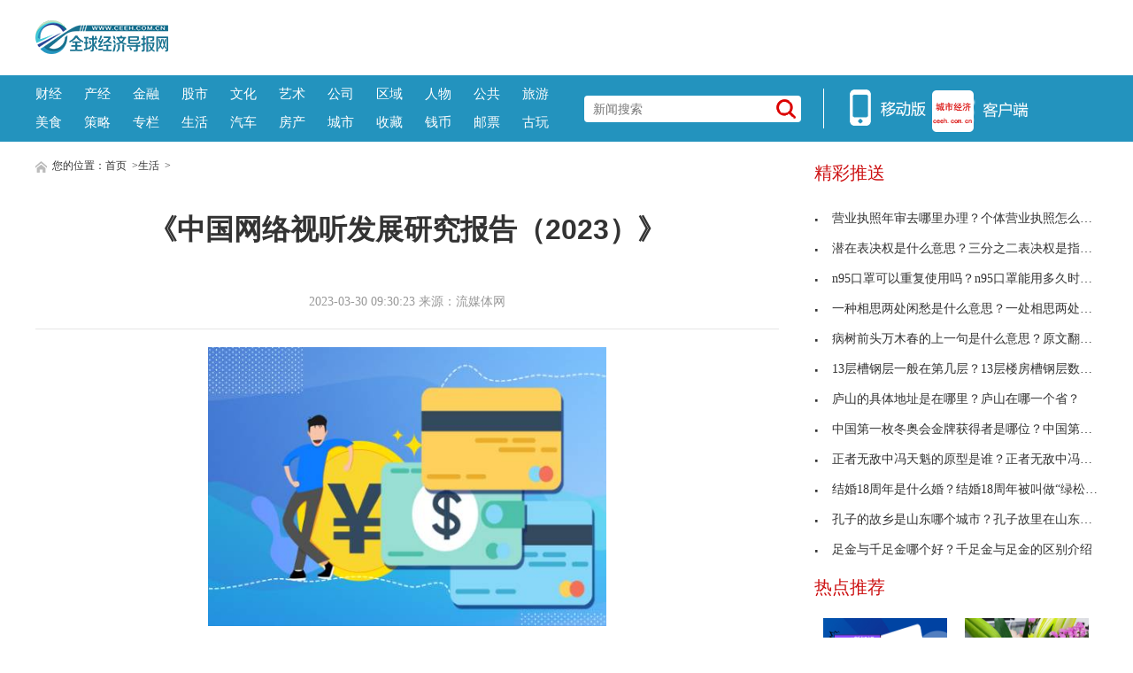

--- FILE ---
content_type: text/html
request_url: http://www.ceeh.com.cn/life/2023-03-30/118017.html
body_size: 6819
content:
<!DOCTYPE html>
<html lang="zh-CN">
    <head>
    <meta charset="utf-8">
    <meta http-equiv="X-UA-Compatible" content="IE=edge">
    <meta name="viewport" content="width=device-width">
    <base target="_blank"/>
    <title>《中国网络视听发展研究报告（2023）》_全球经济导报网</title>
    <meta name="keywords" content="全球经济导报网,城市经济,市场经济,经济新闻,理财资讯,股票资讯,区域经济,金融信息">
    <meta name="description" content="责任编辑：李楠分享到：版权声明：凡注明来源&ldquo;流媒体网&rdquo;的文章，版权均属流媒体网所有，转载需注明出处。非本站出处的文章为转载，观点供业">
    <!-- style -->
    <link rel="stylesheet" href="http://www.ceeh.com.cn/static/css/style.css">
    <!-- script -->
    <script type="text/javascript" src="http://www.ceeh.com.cn/static/js/uaredirect.js"></script>
    <script>
      if(location.href.search(/www/)>=0){
        uaredirect(location.href.replace(/(http|https):\/\/www/, 'http://m'));
      } else{
        uaredirect(location.href.replace(/(http|https):\/\/.*?\.ceeh\.com\.cn/, 'http://m.ceeh.com.cn/life'));
      }
    </script>
    </head>
    <style>
        .article .article-content img{max-width: 500px !important;height: auto !important;margin: auto;display: block;}
        .article .article-content{text-indent: 2em;}
    </style>
    <body>
<style>
.header-top .logo-bg{top: 23px;}
.header-top{padding: 0px;}
.header-top .logo{width: auto;height: auto;}
</style>
<!-- header -->
<!-- header-top -->
<div class="header-top">
	<div class="logo">
		<a href="http://www.ceeh.com.cn/?b=0" target="_blank"><img class="logo-bg" src="http://www.ceeh.com.cn/static/picture/logo.png?" alt=""></a>
	</div>
	<script async src="//pagead2.googlesyndication.com/pagead/js/adsbygoogle.js"></script>
<!-- 970*90 -->
<ins class="adsbygoogle"
     style="display:inline-block;width:800px;height:80px"
     data-ad-client="ca-pub-2539936277555907"
     data-ad-slot="1304853475"></ins>
<script>
(adsbygoogle = window.adsbygoogle || []).push({});
</script>
</div>
<!-- header-nav -->
<div class="header-nav clearfix">
	<div class="inner">
      <ul class="navul"> 
      			<li><a href="http://www.ceeh.com.cn/finance/" target="_blank">财经</a></li>
      			<li><a href="http://www.ceeh.com.cn/chanjing/" target="_blank">产经</a></li>
      			<li><a href="http://www.ceeh.com.cn/jinrong/" target="_blank">金融</a></li>
      			<li><a href="http://www.ceeh.com.cn/gushi/" target="_blank">股市</a></li>
      			<li><a href="http://www.ceeh.com.cn/wenhua/" target="_blank">文化</a></li>
      			<li><a href="http://www.ceeh.com.cn/art/" target="_blank">艺术</a></li>
      			<li><a href="http://www.ceeh.com.cn/company/" target="_blank">公司</a></li>
      			<li><a href="http://www.ceeh.com.cn/quyu/" target="_blank">区域</a></li>
      			<li><a href="http://www.ceeh.com.cn/renwu/" target="_blank">人物</a></li>
      			<li><a href="http://www.ceeh.com.cn/pulic/" target="_blank">公共</a></li>
      			<li><a href="http://www.ceeh.com.cn/travel/" target="_blank">旅游</a></li>
      			<li><a href="http://www.ceeh.com.cn/meishi/" target="_blank">美食</a></li>
      			<li><a href="http://www.ceeh.com.cn/celue/" target="_blank">策略</a></li>
      			<li><a href="http://www.ceeh.com.cn/zhuanlan/" target="_blank">专栏</a></li>
      			<li><a href="http://www.ceeh.com.cn/life/" target="_blank">生活</a></li>
      			<li><a href="http://www.ceeh.com.cn/car/" target="_blank">汽车</a></li>
      			<li><a href="http://www.ceeh.com.cn/house/" target="_blank">房产</a></li>
      			<li><a href="http://www.ceeh.com.cn/chengshi/" target="_blank">城市</a></li>
           <li><a href="http://www.ceeh.com.cn/sczx/" target="_blank">收藏</a></li>
           <li><a href="http://www.ceeh.com.cn/qbsc/" target="_blank">钱币</a></li>
      			<li><a href="http://www.ceeh.com.cn/ypsc/" target="_blank">邮票</a></li>
      			<li><a href="http://www.ceeh.com.cn/guwan/" target="_blank">古玩</a></li>
          </ul>
		<div class="search">
      <form action="http://www.duosou.net/" method="get" target="_blank"  autocomplete="off">
			<input name="keyword" type="text" placeholder="新闻搜索">
      <button type="submit" class="icon-search"></button>
      </form>
		</div>
		<div class="split-line">
		</div>
		<div class="icon-main">
			<a class="nav-icon icon-hover">
			<img src="http://www.ceeh.com.cn/static/picture/icon_app.png">
			</a>
			<a href="http://m.ceeh.com.cn" class="nav-icon" target="_blank">
			<img src="http://www.ceeh.com.cn/static/picture/icon_web.png">
			</a>
		</div>
	</div>
</div>
<!-- end header --><!-- content --> 
<!-- normal content  -->
<div class="content normal">
<!-- content left-->
<div class="content-left">
      <div class="breadnav"> <a href="http://www.ceeh.com.cn/?b=0" target="_blank"><img src="http://www.ceeh.com.cn/static/picture/icon_home.png" alt="" target="_blank"></a> 您的位置：<a href="http://www.ceeh.com.cn/?b=0">首页</a> &gt;<a href="http://www.ceeh.com.cn/life/">生活</a> >  </div>
      <div class="article">
    <h1 class="article-title">《中国网络视听发展研究报告（2023）》</h1>
    <div class="article-source clearfix">
          <div class="atime"> 2023-03-30 09:30:23 来源：流媒体网 </div>
        </div>
    <div class="article-content"> <p style="text-align: center"><img style="display:block;margin:auto;" width="450" src="http://img.9774.com.cn/2022/0923/20220923111756538.jpg" /></br>【资料图】</p><p>责任编辑：李楠</p>分享到：版权声明：凡注明来源“流媒体网”的文章，版权均属流媒体网所有，转载需注明出处。非本站出处的文章为转载，观点供业内参考，不代表本站观点。文中图片均来源于网络收集整理，仅供学习交流，版权归原作者所有。如涉及侵权，请及时联系我们删除!		<p class="content_biaoqian">标签：
	 
	</p>
	<style>
	.content_biaoqian ,.content_biaoqian a ,.content_biaoqian a span{color:#fff !important;font-size:14px;}
	</style>
	</div>
    <p><img src="http://www.ceeh.com.cn/static/images/sm.jpg" style="width: 600px !important;height: 80px !important;"></p>
    <div id="SOHUCS" sid="comment-4-1-407984"></div>
  </div>
      <div class="others">
    <div class="others-half">
          <h3>相关文章</h3>
          <ul class="others-ul others-ul-dot">
                              <li><a href="http://www.ceeh.com.cn/life/2023-03-30/118017.html" title="《中国网络视听发展研究报告（2023）》" target="_blank">《中国网络视听发展研究报告（2023）》</a></li>
                <li><a href="http://finance.ceeh.com.cn/2023-03-30/118016.html" title="住房公积金怎么计算的？住房公积金如何算出来的？" target="_blank">住房公积金怎么计算的？住房公积金如何算出来的？</a></li>
                <li><a href="http://www.ceeh.com.cn/pulic/2023-03-30/118015.html" title="帮打听 | 九价疫苗咋预约？哪儿有疫苗？" target="_blank">帮打听 | 九价疫苗咋预约？哪儿有疫苗？</a></li>
                <li><a href="http://life.ceeh.com.cn/2023-03-30/118014.html" title="差额选举是什么意思？选举3人提名4人差额比例是多少？" target="_blank">差额选举是什么意思？选举3人提名4人差额比例是多少</a></li>
                <li><a href="http://finance.ceeh.com.cn/2023-03-30/118013.html" title="当前播报:伊泰煤炭：2022年归母净利润109.75亿元 同比增长26.98%" target="_blank">当前播报:伊泰煤炭：2022年归母净利润109.75亿元 </a></li>
                <li><a href="http://finance.ceeh.com.cn/2023-03-30/118012.html" title="国际领先！煤矿关键设备应急储能供电系统获认可_世界今头条" target="_blank">国际领先！煤矿关键设备应急储能供电系统获认可_世</a></li>
                <li><a href="http://finance.ceeh.com.cn/2023-03-30/118011.html" title="天天滚动:新疆推进煤炭清洁高效利用 构建煤化工循环产业链" target="_blank">天天滚动:新疆推进煤炭清洁高效利用 构建煤化工循</a></li>
                <li><a href="http://finance.ceeh.com.cn/2023-03-30/118010.html" title="西部创业“煤炭进箱”实现清洁运输_每日速看" target="_blank">西部创业“煤炭进箱”实现清洁运输_每日速看</a></li>
                <li><a href="http://finance.ceeh.com.cn/2023-03-30/118009.html" title="万亩治沙林被煤矿“断水”？供水和调查必须马上到位 当前要闻" target="_blank">万亩治沙林被煤矿&ldquo;断水&rdquo;？供水和调查必须马上到位</a></li>
                <li><a href="http://finance.ceeh.com.cn/2023-03-30/118008.html" title="投标有效期的起止时间是多少？投标有效期从什么日期算？" target="_blank">投标有效期的起止时间是多少？投标有效期从什么日期</a></li>
                <li><a href="http://www.ceeh.com.cn/chengshi/2023/0330/032023_118007.html" title="第三届全国装配式机电年会暨装配之星发布活动在武汉举办" target="_blank">第三届全国装配式机电年会暨装配之星发布活动在武汉</a></li>
                <li><a href="http://finance.ceeh.com.cn/2023-03-30/118006.html" title="最新抚恤金发放标准2023年 现行最新抚恤金标准是多少？" target="_blank">最新抚恤金发放标准2023年 现行最新抚恤金标准是多</a></li>
                <li><a href="http://finance.ceeh.com.cn/2023-03-30/118005.html" title="个税扣除标准2023算法 200扣除13个税点有几种算法？" target="_blank">个税扣除标准2023算法 200扣除13个税点有几种算法？</a></li>
                <li><a href="http://finance.ceeh.com.cn/2023-03-30/118004.html" title="个人所得税税率表2023计算公式 个人所得税税率表是怎么算出来的？" target="_blank">个人所得税税率表2023计算公式 个人所得税税率表是</a></li>
                <li><a href="http://info.ceeh.com.cn/2023-03-30/118003.html" title="营业执照年审去哪里办理？个体营业执照怎么年审？" target="_blank">营业执照年审去哪里办理？个体营业执照怎么年审？</a></li>
                <li><a href="http://www.ceeh.com.cn/pulic/2023-03-30/118002.html" title="营收净利双降 国联证券欲借并购逆袭" target="_blank">营收净利双降 国联证券欲借并购逆袭</a></li>
                <li><a href="http://www.ceeh.com.cn/life/2023-03-30/118001.html" title="天天观察：诺唯赞03月29日获沪股通增持5.39万股" target="_blank">天天观察：诺唯赞03月29日获沪股通增持5.39万股</a></li>
                <li><a href="http://diaocha.ceeh.com.cn/diaocha/2023-03-30/118000.html" title="股市三大国家队证金资料介绍？汇金全名是什么？|世界新视野" target="_blank">股市三大国家队证金资料介绍？汇金全名是什么？|世</a></li>
                <li><a href="http://diaocha.ceeh.com.cn/diaocha/2023-03-30/117999.html" title="股市三大国家队证金资料介绍？汇金全名是什么？" target="_blank">股市三大国家队证金资料介绍？汇金全名是什么？</a></li>
                <li><a href="http://diaocha.ceeh.com.cn/diaocha/2023-03-30/117998.html" title="戴维斯家族资料介绍？戴维斯的第一桶金是怎么来的？" target="_blank">戴维斯家族资料介绍？戴维斯的第一桶金是怎么来的？</a></li>
                      </ul>
        </div>
    <div class="others-half">
          <h3>编辑推荐</h3>
          <ul class="others-ul others-ul-dot">
                              <li><a href="http://diaocha.ceeh.com.cn/diaocha/2023-03-30/117997.html" title="戴维斯家族资料介绍？戴维斯的第一桶金是怎么来的？ 微资讯" target="_blank">戴维斯家族资料介绍？戴维斯的第一桶金是怎么来的？</a></li>
                <li><a href="http://diaocha.ceeh.com.cn/diaocha/2023-03-30/117996.html" title="前沿热点：天合转债上市价格预估是多少？天合转债类似转债有哪些？" target="_blank">前沿热点：天合转债上市价格预估是多少？天合转债类</a></li>
                <li><a href="http://diaocha.ceeh.com.cn/diaocha/2023-03-30/117995.html" title="天合转债上市价格预估是多少？天合转债类似转债有哪些？-全球今亮点" target="_blank">天合转债上市价格预估是多少？天合转债类似转债有哪</a></li>
                <li><a href="http://diaocha.ceeh.com.cn/diaocha/2023-03-30/117994.html" title="老三板现状如何？老三板有哪些机会及误区？" target="_blank">老三板现状如何？老三板有哪些机会及误区？</a></li>
                <li><a href="http://diaocha.ceeh.com.cn/diaocha/2023-03-30/117993.html" title="老三板现状如何？老三板有哪些机会及误区？-天天热头条" target="_blank">老三板现状如何？老三板有哪些机会及误区？-天天热</a></li>
                <li><a href="http://diaocha.ceeh.com.cn/diaocha/2023-03-30/117992.html" title="可转债是什么意思？可转债投资案例详细分析？ 世界快资讯" target="_blank">可转债是什么意思？可转债投资案例详细分析？ 世界</a></li>
                <li><a href="http://diaocha.ceeh.com.cn/diaocha/2023-03-30/117991.html" title="焦点速递！可转债是什么意思？可转债投资案例详细分析？" target="_blank">焦点速递！可转债是什么意思？可转债投资案例详细分</a></li>
                <li><a href="http://diaocha.ceeh.com.cn/diaocha/2023-03-30/117990.html" title="贵州深山突然传出诡异“龙叫” 真相是什么？" target="_blank">贵州深山突然传出诡异“龙叫” 真相是什么？</a></li>
                <li><a href="http://diaocha.ceeh.com.cn/diaocha/2023-03-30/117989.html" title="当前要闻：贵州深山突然传出诡异“龙叫” 真相是什么？" target="_blank">当前要闻：贵州深山突然传出诡异&ldquo;龙叫&rdquo; 真相是什</a></li>
                <li><a href="http://diaocha.ceeh.com.cn/diaocha/2023-03-30/117988.html" title="13岁叛逆女孩被困荒岛求生两天崩溃 具体是怎么回事？ 天天观天下" target="_blank">13岁叛逆女孩被困荒岛求生两天崩溃 具体是怎么回事</a></li>
                <li><a href="http://diaocha.ceeh.com.cn/diaocha/2023-03-30/117987.html" title="世界关注：13岁叛逆女孩被困荒岛求生两天崩溃 具体是怎么回事？" target="_blank">世界关注：13岁叛逆女孩被困荒岛求生两天崩溃 具体</a></li>
                <li><a href="http://diaocha.ceeh.com.cn/diaocha/2023-03-30/117986.html" title="证监会发布最新“券商白名单” “券商白名单”都有哪些券商？" target="_blank">证监会发布最新&ldquo;券商白名单&rdquo; &ldquo;券商白名单&rdquo;都有</a></li>
                <li><a href="http://diaocha.ceeh.com.cn/diaocha/2023-03-30/117985.html" title="证监会发布最新“券商白名单” “券商白名单”都有哪些券商？|每日报道" target="_blank">证监会发布最新&ldquo;券商白名单&rdquo; &ldquo;券商白名单&rdquo;都有</a></li>
                <li><a href="http://diaocha.ceeh.com.cn/diaocha/2023-03-30/117984.html" title="复权是什么意思？复权的几个相关概念解释？" target="_blank">复权是什么意思？复权的几个相关概念解释？</a></li>
                <li><a href="http://diaocha.ceeh.com.cn/diaocha/2023-03-30/117983.html" title="复权是什么意思？复权的几个相关概念解释？-天天视讯" target="_blank">复权是什么意思？复权的几个相关概念解释？-天天视</a></li>
                <li><a href="http://diaocha.ceeh.com.cn/diaocha/2023-03-30/117982.html" title="什么是特种纸？特种纸行业发展怎么样？" target="_blank">什么是特种纸？特种纸行业发展怎么样？</a></li>
                <li><a href="http://diaocha.ceeh.com.cn/diaocha/2023-03-30/117981.html" title="焦点信息:什么是特种纸？特种纸行业发展怎么样？" target="_blank">焦点信息:什么是特种纸？特种纸行业发展怎么样？</a></li>
                <li><a href="http://www.ceeh.com.cn/quyu/2023-03-30/117980.html" title="中国神华回应万亩林场水源纠纷 相关问题正在核查" target="_blank">中国神华回应万亩林场水源纠纷 相关问题正在核查</a></li>
                <li><a href="http://www.ceeh.com.cn/renwu/2023-03-30/117979.html" title="专家称60岁的人退休反而是浪费 是非常明智和实用的" target="_blank">专家称60岁的人退休反而是浪费 是非常明智和实用的</a></li>
                <li><a href="http://www.ceeh.com.cn/pulic/2023-03-30/117978.html" title="4所北京双一流高校将疏解到雄安新区 系北京科技大学、北京林业大学等" target="_blank">4所北京双一流高校将疏解到雄安新区 系北京科技大</a></li>
                      </ul>
        </div>
  </div>
    </div>
<!-- article  right-->
<div class="content-right xyk_pl">
<div class="show_adver"><div class="adver_3"><script type="text/javascript" src="http://user.042.cn/adver/adver.js"></script><script type="text/javascript">getAdvert(".adver_3",1,"300px","300px");</script></div></div>
  <div class="newsclass-section">
    <div class="newsclass-title"> 精彩推送 </div>
    <ul class="newsclass-section-ul">
                  <li><a href="http://info.ceeh.com.cn/2023-03-30/118003.html" title="营业执照年审去哪里办理？个体营业执照怎么年审？" target="_blank"><i class="icon-li"></i>营业执照年审去哪里办理？个体营业执照怎么年审？</a></li>
            <li><a href="http://info.ceeh.com.cn/2023-03-29/117931.html" title="潜在表决权是什么意思？三分之二表决权是指股权还是人头？" target="_blank"><i class="icon-li"></i>潜在表决权是什么意思？三分之二表决权是指股权还是</a></li>
            <li><a href="http://info.ceeh.com.cn/2023-03-29/117909.html" title="n95口罩可以重复使用吗？n95口罩能用多久时间？" target="_blank"><i class="icon-li"></i>n95口罩可以重复使用吗？n95口罩能用多久时间？</a></li>
            <li><a href="http://info.ceeh.com.cn/2023-03-29/117908.html" title="一种相思两处闲愁是什么意思？一处相思两处闲愁意思解释" target="_blank"><i class="icon-li"></i>一种相思两处闲愁是什么意思？一处相思两处闲愁意思</a></li>
            <li><a href="http://info.ceeh.com.cn/2023-03-29/117907.html" title="病树前头万木春的上一句是什么意思？原文翻译 天天讯息" target="_blank"><i class="icon-li"></i>病树前头万木春的上一句是什么意思？原文翻译 天天</a></li>
            <li><a href="http://info.ceeh.com.cn/2023-03-29/117906.html" title="13层槽钢层一般在第几层？13层楼房槽钢层数是多少？" target="_blank"><i class="icon-li"></i>13层槽钢层一般在第几层？13层楼房槽钢层数是多少？</a></li>
            <li><a href="http://info.ceeh.com.cn/2023-03-29/117905.html" title="庐山的具体地址是在哪里？庐山在哪一个省？" target="_blank"><i class="icon-li"></i>庐山的具体地址是在哪里？庐山在哪一个省？</a></li>
            <li><a href="http://info.ceeh.com.cn/2023-03-29/117904.html" title="中国第一枚冬奥会金牌获得者是哪位？中国第一枚冬奥会金牌获得者你了解多少？" target="_blank"><i class="icon-li"></i>中国第一枚冬奥会金牌获得者是哪位？中国第一枚冬奥</a></li>
            <li><a href="http://info.ceeh.com.cn/2023-03-29/117903.html" title="正者无敌中冯天魁的原型是谁？正者无敌中冯天魁的原型介绍|全球微头条" target="_blank"><i class="icon-li"></i>正者无敌中冯天魁的原型是谁？正者无敌中冯天魁的原</a></li>
            <li><a href="http://info.ceeh.com.cn/2023-03-29/117902.html" title="结婚18周年是什么婚？结婚18周年被叫做“绿松石婚”|世界今亮点" target="_blank"><i class="icon-li"></i>结婚18周年是什么婚？结婚18周年被叫做&ldquo;绿松石婚&rdquo;</a></li>
            <li><a href="http://info.ceeh.com.cn/2023-03-29/117901.html" title="孔子的故乡是山东哪个城市？孔子故里在山东什么地方？" target="_blank"><i class="icon-li"></i>孔子的故乡是山东哪个城市？孔子故里在山东什么地方</a></li>
            <li><a href="http://info.ceeh.com.cn/2023-03-29/117900.html" title="足金与千足金哪个好？千足金与足金的区别介绍" target="_blank"><i class="icon-li"></i>足金与千足金哪个好？千足金与足金的区别介绍</a></li>
                </ul>
  </div>
<!--谷歌广告-->
<style>
.guge{width: 300px;height: 270px;}	
</style>
  <div class="show_adver"><div class="adver_3"><script type="text/javascript" src="http://user.042.cn/adver/adver.js"></script><script type="text/javascript">getAdvert(".adver_3",1,"300px","300px");</script></div></div>
<!--谷歌广告-->	
  <div class="newsclass-section mb30">
    <div class="newsclass-title mb30"> 热点推荐 </div>
    <div class="clearfix">        <a class="pic-r-item" href="http://life.ceeh.com.cn/2023-03-30/118014.html" title="差额选举是什么意思？选举3人提名4人差额比例是多少？" target="_blank"> <img src="http://www.xcctv.cn/uploadfile/2023/0329/20230329101043847.png" style="width: 100%; height: 110px;"> <span>差额选举是什么意思？选举3人提名4人</span> </a>  <a class="pic-r-item" href="http://life.ceeh.com.cn/2023-03-29/117863.html" title="微笑服务的重要性是什么？微笑服务对服务行业的意义是什么？" target="_blank"> <img src="http://www.xcctv.cn/uploadfile/2023/0329/20230329112933348.png" style="width: 100%; height: 110px;"> <span>微笑服务的重要性是什么？微笑服务对</span> </a>  <a class="pic-r-item" href="http://life.ceeh.com.cn/2023-03-29/117861.html" title="担担面的来历是什么？担担面里的芽菜是什么？" target="_blank"> <img src="http://www.xcctv.cn/uploadfile/2023/0329/20230329112551165.png" style="width: 100%; height: 110px;"> <span>担担面的来历是什么？担担面里的芽菜</span> </a>  <a class="pic-r-item" href="http://life.ceeh.com.cn/2023-03-29/117856.html" title="六艺指什么？六艺经传指什么？六艺中的书是指什么？" target="_blank"> <img src="http://www.xcctv.cn/uploadfile/2023/0329/20230329105233653.png" style="width: 100%; height: 110px;"> <span>六艺指什么？六艺经传指什么？六艺中</span> </a>  <a class="pic-r-item" href="http://life.ceeh.com.cn/2023-03-29/117847.html" title="黑曜石怎么消磁效果最好？黑曜石十大忌讳" target="_blank"> <img src="http://www.xcctv.cn/uploadfile/2023/0329/20230329101043847.png" style="width: 100%; height: 110px;"> <span>黑曜石怎么消磁效果最好？黑曜石十大</span> </a>  <a class="pic-r-item" href="http://life.ceeh.com.cn/2023-03-29/117846.html" title="兰芝水库系列怎么样？兰芝致美系列怎么样？" target="_blank"> <img src="http://www.xcctv.cn/uploadfile/2023/0329/20230329100238583.png" style="width: 100%; height: 110px;"> <span>兰芝水库系列怎么样？兰芝致美系列怎</span> </a>  <a class="pic-r-item" href="http://life.ceeh.com.cn/2023-03-29/117844.html" title="北京育儿嫂价格多少钱一个月？北京月嫂价格一览表" target="_blank"> <img src="http://www.xcctv.cn/uploadfile/2023/0329/20230329094343658.jpg" style="width: 100%; height: 110px;"> <span>北京育儿嫂价格多少钱一个月？北京月</span> </a>  <a class="pic-r-item" href="http://life.ceeh.com.cn/2023-03-29/117843.html" title="四川泸定县属于哪个市？泸定到成都多少公里？" target="_blank"> <img src="http://www.xcctv.cn/uploadfile/2023/0329/20230329093913539.png" style="width: 100%; height: 110px;"> <span>四川泸定县属于哪个市？泸定到成都多</span> </a>        </div>
  </div>
<!--谷歌广告-->
  <div class="show_adver"><div class="adver_3"><script type="text/javascript" src="http://user.042.cn/adver/adver.js"></script><script type="text/javascript">getAdvert(".adver_3",1,"300px","300px");</script></div></div>
<!--谷歌广告-->	
  <div class="newsclass-section">
    <div class="newsclass-title"> 大家爱看 <span class="english">Top</span> </div>
    <ul class="newsclass-section-ul">
                  <li><a href="http://finance.ceeh.com.cn/2023-03-30/118016.html" title="住房公积金怎么计算的？住房公积金如何算出来的？" target="_blank"> <span class="span-no top3">1</span>住房公积金怎么计算的？住房公积金如何算出来的？</a></li>
            <li><a href="http://finance.ceeh.com.cn/2023-03-30/118013.html" title="当前播报:伊泰煤炭：2022年归母净利润109.75亿元 同比增长26.98%" target="_blank"> <span class="span-no top3">2</span>当前播报:伊泰煤炭：2022年归母净利润109.75亿元 </a></li>
            <li><a href="http://finance.ceeh.com.cn/2023-03-30/118012.html" title="国际领先！煤矿关键设备应急储能供电系统获认可_世界今头条" target="_blank"> <span class="span-no top3">3</span>国际领先！煤矿关键设备应急储能供电系统获认可_世</a></li>
            <li><a href="http://finance.ceeh.com.cn/2023-03-30/118011.html" title="天天滚动:新疆推进煤炭清洁高效利用 构建煤化工循环产业链" target="_blank"> <span class="span-no ">4</span>天天滚动:新疆推进煤炭清洁高效利用 构建煤化工循</a></li>
            <li><a href="http://finance.ceeh.com.cn/2023-03-30/118010.html" title="西部创业“煤炭进箱”实现清洁运输_每日速看" target="_blank"> <span class="span-no ">5</span>西部创业“煤炭进箱”实现清洁运输_每日速看</a></li>
            <li><a href="http://finance.ceeh.com.cn/2023-03-30/118009.html" title="万亩治沙林被煤矿“断水”？供水和调查必须马上到位 当前要闻" target="_blank"> <span class="span-no ">6</span>万亩治沙林被煤矿&ldquo;断水&rdquo;？供水和调查必须马上到位</a></li>
            <li><a href="http://finance.ceeh.com.cn/2023-03-30/118008.html" title="投标有效期的起止时间是多少？投标有效期从什么日期算？" target="_blank"> <span class="span-no ">7</span>投标有效期的起止时间是多少？投标有效期从什么日期</a></li>
            <li><a href="http://finance.ceeh.com.cn/2023-03-30/118006.html" title="最新抚恤金发放标准2023年 现行最新抚恤金标准是多少？" target="_blank"> <span class="span-no ">8</span>最新抚恤金发放标准2023年 现行最新抚恤金标准是多</a></li>
            <li><a href="http://finance.ceeh.com.cn/2023-03-30/118005.html" title="个税扣除标准2023算法 200扣除13个税点有几种算法？" target="_blank"> <span class="span-no ">9</span>个税扣除标准2023算法 200扣除13个税点有几种算法？</a></li>
            <li><a href="http://finance.ceeh.com.cn/2023-03-30/118004.html" title="个人所得税税率表2023计算公式 个人所得税税率表是怎么算出来的？" target="_blank"> <span class="span-no ">10</span>个人所得税税率表2023计算公式 个人所得税税率表是</a></li>
                </ul>
  </div>
</div>
</div>
<!-- end article  --><!-- footer -->
<!-- copyright -->
<div class="copyright beian">

 
</div>
<!-- back top -->
<div class="bottom_tools">
<a id="scrollUp" href="javascript:;" title="飞回顶部"></a>
</div>
<script>
(function(){
    var bp = document.createElement('script');
    var curProtocol = window.location.protocol.split(':')[0];
    if (curProtocol === 'https') {
        bp.src = 'https://zz.bd/static.com/linksubmit/push.js';        
    }
    else {
        bp.src = 'http://push.zhanzhang.baidu.com/push.js';
    }
    var s = document.getElementsByTagName("script")[0];
    s.parentNode.insertBefore(bp, s);
})();
</script>
<script>
var _hmt = _hmt || [];
(function() {
  var hm = document.createElement("script");
  hm.src = "https://hm.baidu.com/hm.js?7592c8071cc6cbb16bcfd5e390bcc542";
  var s = document.getElementsByTagName("script")[0]; 
  s.parentNode.insertBefore(hm, s);
})();
</script>

<!-- end footer -->
<script charset="UTF-8" language="javascript" src="//data.dzxwnews.com/a.php"></script>
</body>
</html>

--- FILE ---
content_type: text/html; charset=utf-8
request_url: https://www.google.com/recaptcha/api2/aframe
body_size: 267
content:
<!DOCTYPE HTML><html><head><meta http-equiv="content-type" content="text/html; charset=UTF-8"></head><body><script nonce="01UH6VVLIINNTDhJ_7C1Sg">/** Anti-fraud and anti-abuse applications only. See google.com/recaptcha */ try{var clients={'sodar':'https://pagead2.googlesyndication.com/pagead/sodar?'};window.addEventListener("message",function(a){try{if(a.source===window.parent){var b=JSON.parse(a.data);var c=clients[b['id']];if(c){var d=document.createElement('img');d.src=c+b['params']+'&rc='+(localStorage.getItem("rc::a")?sessionStorage.getItem("rc::b"):"");window.document.body.appendChild(d);sessionStorage.setItem("rc::e",parseInt(sessionStorage.getItem("rc::e")||0)+1);localStorage.setItem("rc::h",'1769192212956');}}}catch(b){}});window.parent.postMessage("_grecaptcha_ready", "*");}catch(b){}</script></body></html>